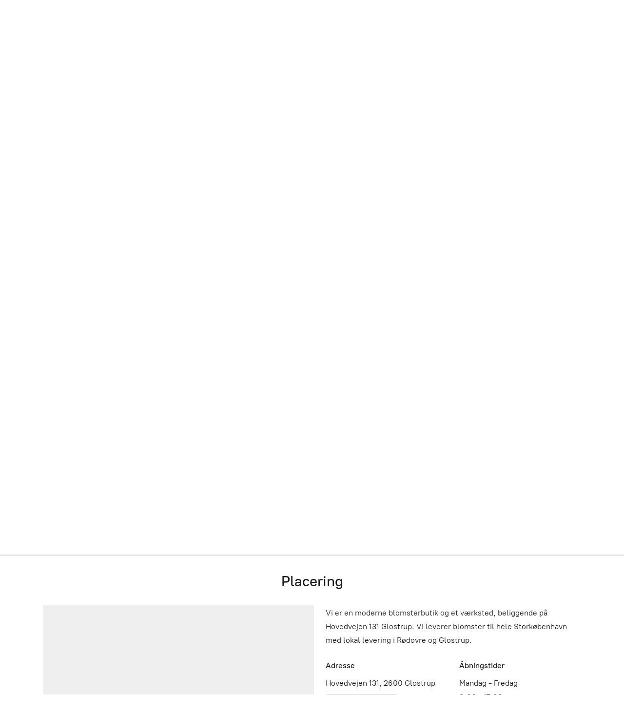

--- FILE ---
content_type: application/javascript;charset=utf-8
request_url: https://app.ecwid.com/categories.js?ownerid=43574096&jsonp=menu.fill
body_size: 470
content:
menu.fill([{"id":159726819,"name":"Sæsonens Favoritter","nameForUrl":"Sæsonens Favoritter","link":"#!/Sæsonens-Favoritter/c/159726819","slug":"saesonens-favoritter","dataLevel":1,"sub":null},{"id":71009384,"name":"Buketter & Arrangementer","nameForUrl":"Buketter & Arrangementer","link":"#!/Buketter-&-Arrangementer/c/71009384","slug":"buketter--arrangementer","dataLevel":1,"sub":null},{"id":81721132,"name":"Gaver & Delikatesser","nameForUrl":"Gaver & Delikatesser","link":"#!/Gaver-&-Delikatesser/c/81721132","slug":"gaver--delikatesser","dataLevel":1,"sub":null},{"id":77852264,"name":"Begravelse & Sorgbinderi","nameForUrl":"Begravelse & Sorgbinderi","link":"#!/Begravelse-&-Sorgbinderi/c/77852264","slug":"begravelse--sorgbinderi","dataLevel":1,"sub":null},{"id":81721131,"name":"Brugskunst & Dired Flowers","nameForUrl":"Brugskunst & Dired Flowers","link":"#!/Brugskunst-&-Dired-Flowers/c/81721131","slug":"brugskunst--dired-flowers","dataLevel":1,"sub":null},{"id":118415255,"name":"Abonnementer","nameForUrl":"Abonnementer","link":"#!/Abonnementer/c/118415255","slug":"abonnementer","dataLevel":1,"sub":null},{"id":81731090,"name":"Planter","nameForUrl":"Planter","link":"#!/Planter/c/81731090","slug":"planter","dataLevel":1,"sub":null},{"id":81721124,"name":"Tilbehør","nameForUrl":"Tilbehør","link":"#!/Tilbehør/c/81721124","slug":"tilbehor","dataLevel":1,"sub":null}]);
